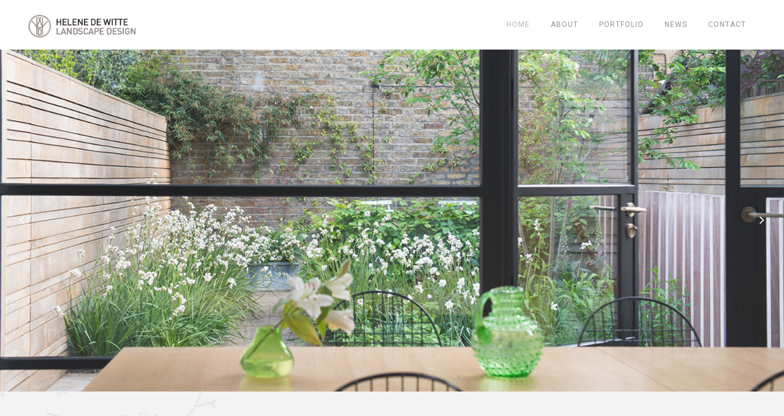

--- FILE ---
content_type: text/html; charset=UTF-8
request_url: http://helenedewitte.com/
body_size: 9029
content:
	<!DOCTYPE html>
<html lang="en-US">
<head>
	<meta charset="UTF-8" />
	
	<title>HELENE DE WITTE | Helene De Witte Home Page</title>

	
							<meta name="description" content="Helene De Witte plays with nature, the spirit of a place and its surroundings to deliver harmonious, elegant and long lasting gardens. Helene is London based but has worked on projects across the UK, France, Belgium and Switzerland.">
			
							<meta name="keywords" content="Helene De Witte, garden designer, landscapes designer, gardens, landscapes, London, nature, spirit, harmonious, elegant, long lasting gardens, space, proportions, textures, lines, Nilufer Danis, Hampton Court gold medal">
						<meta name="viewport" content="width=device-width,initial-scale=1,user-scalable=no">
		
	<link rel="profile" href="http://gmpg.org/xfn/11" />
	<link rel="pingback" href="http://helenedewitte.com/xmlrpc.php" />
	<link rel="shortcut icon" type="image/x-icon" href="http://helenedewitte.com/wp-content/uploads/2016/05/hdm-logo-100.png">
	<link rel="apple-touch-icon" href="http://helenedewitte.com/wp-content/uploads/2016/05/hdm-logo-100.png"/>
	<link href='//fonts.googleapis.com/css?family=Raleway:100,200,300,400,500,600,700,800,900,300italic,400italic|Roboto+Condensed:100,200,300,400,500,600,700,800,900,300italic,400italic|Roboto:100,200,300,400,500,600,700,800,900,300italic,400italic&subset=latin,latin-ext' rel='stylesheet' type='text/css'>
<meta name='robots' content='max-image-preview:large' />
	<style>img:is([sizes="auto" i], [sizes^="auto," i]) { contain-intrinsic-size: 3000px 1500px }</style>
	<link rel='dns-prefetch' href='//maps.googleapis.com' />
<link rel='dns-prefetch' href='//fonts.googleapis.com' />
<link rel="alternate" type="application/rss+xml" title="HELENE DE WITTE &raquo; Feed" href="http://helenedewitte.com/feed/" />
<link rel="alternate" type="application/rss+xml" title="HELENE DE WITTE &raquo; Comments Feed" href="http://helenedewitte.com/comments/feed/" />
<script type="text/javascript">
/* <![CDATA[ */
window._wpemojiSettings = {"baseUrl":"https:\/\/s.w.org\/images\/core\/emoji\/16.0.1\/72x72\/","ext":".png","svgUrl":"https:\/\/s.w.org\/images\/core\/emoji\/16.0.1\/svg\/","svgExt":".svg","source":{"concatemoji":"http:\/\/helenedewitte.com\/wp-includes\/js\/wp-emoji-release.min.js?ver=6.8.3"}};
/*! This file is auto-generated */
!function(s,n){var o,i,e;function c(e){try{var t={supportTests:e,timestamp:(new Date).valueOf()};sessionStorage.setItem(o,JSON.stringify(t))}catch(e){}}function p(e,t,n){e.clearRect(0,0,e.canvas.width,e.canvas.height),e.fillText(t,0,0);var t=new Uint32Array(e.getImageData(0,0,e.canvas.width,e.canvas.height).data),a=(e.clearRect(0,0,e.canvas.width,e.canvas.height),e.fillText(n,0,0),new Uint32Array(e.getImageData(0,0,e.canvas.width,e.canvas.height).data));return t.every(function(e,t){return e===a[t]})}function u(e,t){e.clearRect(0,0,e.canvas.width,e.canvas.height),e.fillText(t,0,0);for(var n=e.getImageData(16,16,1,1),a=0;a<n.data.length;a++)if(0!==n.data[a])return!1;return!0}function f(e,t,n,a){switch(t){case"flag":return n(e,"\ud83c\udff3\ufe0f\u200d\u26a7\ufe0f","\ud83c\udff3\ufe0f\u200b\u26a7\ufe0f")?!1:!n(e,"\ud83c\udde8\ud83c\uddf6","\ud83c\udde8\u200b\ud83c\uddf6")&&!n(e,"\ud83c\udff4\udb40\udc67\udb40\udc62\udb40\udc65\udb40\udc6e\udb40\udc67\udb40\udc7f","\ud83c\udff4\u200b\udb40\udc67\u200b\udb40\udc62\u200b\udb40\udc65\u200b\udb40\udc6e\u200b\udb40\udc67\u200b\udb40\udc7f");case"emoji":return!a(e,"\ud83e\udedf")}return!1}function g(e,t,n,a){var r="undefined"!=typeof WorkerGlobalScope&&self instanceof WorkerGlobalScope?new OffscreenCanvas(300,150):s.createElement("canvas"),o=r.getContext("2d",{willReadFrequently:!0}),i=(o.textBaseline="top",o.font="600 32px Arial",{});return e.forEach(function(e){i[e]=t(o,e,n,a)}),i}function t(e){var t=s.createElement("script");t.src=e,t.defer=!0,s.head.appendChild(t)}"undefined"!=typeof Promise&&(o="wpEmojiSettingsSupports",i=["flag","emoji"],n.supports={everything:!0,everythingExceptFlag:!0},e=new Promise(function(e){s.addEventListener("DOMContentLoaded",e,{once:!0})}),new Promise(function(t){var n=function(){try{var e=JSON.parse(sessionStorage.getItem(o));if("object"==typeof e&&"number"==typeof e.timestamp&&(new Date).valueOf()<e.timestamp+604800&&"object"==typeof e.supportTests)return e.supportTests}catch(e){}return null}();if(!n){if("undefined"!=typeof Worker&&"undefined"!=typeof OffscreenCanvas&&"undefined"!=typeof URL&&URL.createObjectURL&&"undefined"!=typeof Blob)try{var e="postMessage("+g.toString()+"("+[JSON.stringify(i),f.toString(),p.toString(),u.toString()].join(",")+"));",a=new Blob([e],{type:"text/javascript"}),r=new Worker(URL.createObjectURL(a),{name:"wpTestEmojiSupports"});return void(r.onmessage=function(e){c(n=e.data),r.terminate(),t(n)})}catch(e){}c(n=g(i,f,p,u))}t(n)}).then(function(e){for(var t in e)n.supports[t]=e[t],n.supports.everything=n.supports.everything&&n.supports[t],"flag"!==t&&(n.supports.everythingExceptFlag=n.supports.everythingExceptFlag&&n.supports[t]);n.supports.everythingExceptFlag=n.supports.everythingExceptFlag&&!n.supports.flag,n.DOMReady=!1,n.readyCallback=function(){n.DOMReady=!0}}).then(function(){return e}).then(function(){var e;n.supports.everything||(n.readyCallback(),(e=n.source||{}).concatemoji?t(e.concatemoji):e.wpemoji&&e.twemoji&&(t(e.twemoji),t(e.wpemoji)))}))}((window,document),window._wpemojiSettings);
/* ]]> */
</script>
<link rel='stylesheet' id='layerslider-css' href='http://helenedewitte.com/wp-content/plugins/LayerSlider/static/layerslider/css/layerslider.css?ver=6.0.5' type='text/css' media='all' />
<link rel='stylesheet' id='ls-google-fonts-css' href='http://fonts.googleapis.com/css?family=Lato:100,300,regular,700,900%7COpen+Sans:300%7CIndie+Flower:regular%7COswald:300,regular,700&#038;subset=latin%2Clatin-ext' type='text/css' media='all' />
<style id='wp-emoji-styles-inline-css' type='text/css'>

	img.wp-smiley, img.emoji {
		display: inline !important;
		border: none !important;
		box-shadow: none !important;
		height: 1em !important;
		width: 1em !important;
		margin: 0 0.07em !important;
		vertical-align: -0.1em !important;
		background: none !important;
		padding: 0 !important;
	}
</style>
<link rel='stylesheet' id='wp-block-library-css' href='http://helenedewitte.com/wp-includes/css/dist/block-library/style.min.css?ver=6.8.3' type='text/css' media='all' />
<style id='classic-theme-styles-inline-css' type='text/css'>
/*! This file is auto-generated */
.wp-block-button__link{color:#fff;background-color:#32373c;border-radius:9999px;box-shadow:none;text-decoration:none;padding:calc(.667em + 2px) calc(1.333em + 2px);font-size:1.125em}.wp-block-file__button{background:#32373c;color:#fff;text-decoration:none}
</style>
<style id='global-styles-inline-css' type='text/css'>
:root{--wp--preset--aspect-ratio--square: 1;--wp--preset--aspect-ratio--4-3: 4/3;--wp--preset--aspect-ratio--3-4: 3/4;--wp--preset--aspect-ratio--3-2: 3/2;--wp--preset--aspect-ratio--2-3: 2/3;--wp--preset--aspect-ratio--16-9: 16/9;--wp--preset--aspect-ratio--9-16: 9/16;--wp--preset--color--black: #000000;--wp--preset--color--cyan-bluish-gray: #abb8c3;--wp--preset--color--white: #ffffff;--wp--preset--color--pale-pink: #f78da7;--wp--preset--color--vivid-red: #cf2e2e;--wp--preset--color--luminous-vivid-orange: #ff6900;--wp--preset--color--luminous-vivid-amber: #fcb900;--wp--preset--color--light-green-cyan: #7bdcb5;--wp--preset--color--vivid-green-cyan: #00d084;--wp--preset--color--pale-cyan-blue: #8ed1fc;--wp--preset--color--vivid-cyan-blue: #0693e3;--wp--preset--color--vivid-purple: #9b51e0;--wp--preset--gradient--vivid-cyan-blue-to-vivid-purple: linear-gradient(135deg,rgba(6,147,227,1) 0%,rgb(155,81,224) 100%);--wp--preset--gradient--light-green-cyan-to-vivid-green-cyan: linear-gradient(135deg,rgb(122,220,180) 0%,rgb(0,208,130) 100%);--wp--preset--gradient--luminous-vivid-amber-to-luminous-vivid-orange: linear-gradient(135deg,rgba(252,185,0,1) 0%,rgba(255,105,0,1) 100%);--wp--preset--gradient--luminous-vivid-orange-to-vivid-red: linear-gradient(135deg,rgba(255,105,0,1) 0%,rgb(207,46,46) 100%);--wp--preset--gradient--very-light-gray-to-cyan-bluish-gray: linear-gradient(135deg,rgb(238,238,238) 0%,rgb(169,184,195) 100%);--wp--preset--gradient--cool-to-warm-spectrum: linear-gradient(135deg,rgb(74,234,220) 0%,rgb(151,120,209) 20%,rgb(207,42,186) 40%,rgb(238,44,130) 60%,rgb(251,105,98) 80%,rgb(254,248,76) 100%);--wp--preset--gradient--blush-light-purple: linear-gradient(135deg,rgb(255,206,236) 0%,rgb(152,150,240) 100%);--wp--preset--gradient--blush-bordeaux: linear-gradient(135deg,rgb(254,205,165) 0%,rgb(254,45,45) 50%,rgb(107,0,62) 100%);--wp--preset--gradient--luminous-dusk: linear-gradient(135deg,rgb(255,203,112) 0%,rgb(199,81,192) 50%,rgb(65,88,208) 100%);--wp--preset--gradient--pale-ocean: linear-gradient(135deg,rgb(255,245,203) 0%,rgb(182,227,212) 50%,rgb(51,167,181) 100%);--wp--preset--gradient--electric-grass: linear-gradient(135deg,rgb(202,248,128) 0%,rgb(113,206,126) 100%);--wp--preset--gradient--midnight: linear-gradient(135deg,rgb(2,3,129) 0%,rgb(40,116,252) 100%);--wp--preset--font-size--small: 13px;--wp--preset--font-size--medium: 20px;--wp--preset--font-size--large: 36px;--wp--preset--font-size--x-large: 42px;--wp--preset--spacing--20: 0.44rem;--wp--preset--spacing--30: 0.67rem;--wp--preset--spacing--40: 1rem;--wp--preset--spacing--50: 1.5rem;--wp--preset--spacing--60: 2.25rem;--wp--preset--spacing--70: 3.38rem;--wp--preset--spacing--80: 5.06rem;--wp--preset--shadow--natural: 6px 6px 9px rgba(0, 0, 0, 0.2);--wp--preset--shadow--deep: 12px 12px 50px rgba(0, 0, 0, 0.4);--wp--preset--shadow--sharp: 6px 6px 0px rgba(0, 0, 0, 0.2);--wp--preset--shadow--outlined: 6px 6px 0px -3px rgba(255, 255, 255, 1), 6px 6px rgba(0, 0, 0, 1);--wp--preset--shadow--crisp: 6px 6px 0px rgba(0, 0, 0, 1);}:where(.is-layout-flex){gap: 0.5em;}:where(.is-layout-grid){gap: 0.5em;}body .is-layout-flex{display: flex;}.is-layout-flex{flex-wrap: wrap;align-items: center;}.is-layout-flex > :is(*, div){margin: 0;}body .is-layout-grid{display: grid;}.is-layout-grid > :is(*, div){margin: 0;}:where(.wp-block-columns.is-layout-flex){gap: 2em;}:where(.wp-block-columns.is-layout-grid){gap: 2em;}:where(.wp-block-post-template.is-layout-flex){gap: 1.25em;}:where(.wp-block-post-template.is-layout-grid){gap: 1.25em;}.has-black-color{color: var(--wp--preset--color--black) !important;}.has-cyan-bluish-gray-color{color: var(--wp--preset--color--cyan-bluish-gray) !important;}.has-white-color{color: var(--wp--preset--color--white) !important;}.has-pale-pink-color{color: var(--wp--preset--color--pale-pink) !important;}.has-vivid-red-color{color: var(--wp--preset--color--vivid-red) !important;}.has-luminous-vivid-orange-color{color: var(--wp--preset--color--luminous-vivid-orange) !important;}.has-luminous-vivid-amber-color{color: var(--wp--preset--color--luminous-vivid-amber) !important;}.has-light-green-cyan-color{color: var(--wp--preset--color--light-green-cyan) !important;}.has-vivid-green-cyan-color{color: var(--wp--preset--color--vivid-green-cyan) !important;}.has-pale-cyan-blue-color{color: var(--wp--preset--color--pale-cyan-blue) !important;}.has-vivid-cyan-blue-color{color: var(--wp--preset--color--vivid-cyan-blue) !important;}.has-vivid-purple-color{color: var(--wp--preset--color--vivid-purple) !important;}.has-black-background-color{background-color: var(--wp--preset--color--black) !important;}.has-cyan-bluish-gray-background-color{background-color: var(--wp--preset--color--cyan-bluish-gray) !important;}.has-white-background-color{background-color: var(--wp--preset--color--white) !important;}.has-pale-pink-background-color{background-color: var(--wp--preset--color--pale-pink) !important;}.has-vivid-red-background-color{background-color: var(--wp--preset--color--vivid-red) !important;}.has-luminous-vivid-orange-background-color{background-color: var(--wp--preset--color--luminous-vivid-orange) !important;}.has-luminous-vivid-amber-background-color{background-color: var(--wp--preset--color--luminous-vivid-amber) !important;}.has-light-green-cyan-background-color{background-color: var(--wp--preset--color--light-green-cyan) !important;}.has-vivid-green-cyan-background-color{background-color: var(--wp--preset--color--vivid-green-cyan) !important;}.has-pale-cyan-blue-background-color{background-color: var(--wp--preset--color--pale-cyan-blue) !important;}.has-vivid-cyan-blue-background-color{background-color: var(--wp--preset--color--vivid-cyan-blue) !important;}.has-vivid-purple-background-color{background-color: var(--wp--preset--color--vivid-purple) !important;}.has-black-border-color{border-color: var(--wp--preset--color--black) !important;}.has-cyan-bluish-gray-border-color{border-color: var(--wp--preset--color--cyan-bluish-gray) !important;}.has-white-border-color{border-color: var(--wp--preset--color--white) !important;}.has-pale-pink-border-color{border-color: var(--wp--preset--color--pale-pink) !important;}.has-vivid-red-border-color{border-color: var(--wp--preset--color--vivid-red) !important;}.has-luminous-vivid-orange-border-color{border-color: var(--wp--preset--color--luminous-vivid-orange) !important;}.has-luminous-vivid-amber-border-color{border-color: var(--wp--preset--color--luminous-vivid-amber) !important;}.has-light-green-cyan-border-color{border-color: var(--wp--preset--color--light-green-cyan) !important;}.has-vivid-green-cyan-border-color{border-color: var(--wp--preset--color--vivid-green-cyan) !important;}.has-pale-cyan-blue-border-color{border-color: var(--wp--preset--color--pale-cyan-blue) !important;}.has-vivid-cyan-blue-border-color{border-color: var(--wp--preset--color--vivid-cyan-blue) !important;}.has-vivid-purple-border-color{border-color: var(--wp--preset--color--vivid-purple) !important;}.has-vivid-cyan-blue-to-vivid-purple-gradient-background{background: var(--wp--preset--gradient--vivid-cyan-blue-to-vivid-purple) !important;}.has-light-green-cyan-to-vivid-green-cyan-gradient-background{background: var(--wp--preset--gradient--light-green-cyan-to-vivid-green-cyan) !important;}.has-luminous-vivid-amber-to-luminous-vivid-orange-gradient-background{background: var(--wp--preset--gradient--luminous-vivid-amber-to-luminous-vivid-orange) !important;}.has-luminous-vivid-orange-to-vivid-red-gradient-background{background: var(--wp--preset--gradient--luminous-vivid-orange-to-vivid-red) !important;}.has-very-light-gray-to-cyan-bluish-gray-gradient-background{background: var(--wp--preset--gradient--very-light-gray-to-cyan-bluish-gray) !important;}.has-cool-to-warm-spectrum-gradient-background{background: var(--wp--preset--gradient--cool-to-warm-spectrum) !important;}.has-blush-light-purple-gradient-background{background: var(--wp--preset--gradient--blush-light-purple) !important;}.has-blush-bordeaux-gradient-background{background: var(--wp--preset--gradient--blush-bordeaux) !important;}.has-luminous-dusk-gradient-background{background: var(--wp--preset--gradient--luminous-dusk) !important;}.has-pale-ocean-gradient-background{background: var(--wp--preset--gradient--pale-ocean) !important;}.has-electric-grass-gradient-background{background: var(--wp--preset--gradient--electric-grass) !important;}.has-midnight-gradient-background{background: var(--wp--preset--gradient--midnight) !important;}.has-small-font-size{font-size: var(--wp--preset--font-size--small) !important;}.has-medium-font-size{font-size: var(--wp--preset--font-size--medium) !important;}.has-large-font-size{font-size: var(--wp--preset--font-size--large) !important;}.has-x-large-font-size{font-size: var(--wp--preset--font-size--x-large) !important;}
:where(.wp-block-post-template.is-layout-flex){gap: 1.25em;}:where(.wp-block-post-template.is-layout-grid){gap: 1.25em;}
:where(.wp-block-columns.is-layout-flex){gap: 2em;}:where(.wp-block-columns.is-layout-grid){gap: 2em;}
:root :where(.wp-block-pullquote){font-size: 1.5em;line-height: 1.6;}
</style>
<link rel='stylesheet' id='rs-plugin-settings-css' href='http://helenedewitte.com/wp-content/plugins/revslider/public/assets/css/settings.css?ver=5.3.0.2' type='text/css' media='all' />
<style id='rs-plugin-settings-inline-css' type='text/css'>
#rs-demo-id {}
</style>
<link rel='stylesheet' id='default_style-css' href='http://helenedewitte.com/wp-content/themes/bridge/style.css?ver=6.8.3' type='text/css' media='all' />
<link rel='stylesheet' id='qode_font_awesome-css' href='http://helenedewitte.com/wp-content/themes/bridge/css/font-awesome/css/font-awesome.min.css?ver=6.8.3' type='text/css' media='all' />
<link rel='stylesheet' id='qode_font_elegant-css' href='http://helenedewitte.com/wp-content/themes/bridge/css/elegant-icons/style.min.css?ver=6.8.3' type='text/css' media='all' />
<link rel='stylesheet' id='qode_linea_icons-css' href='http://helenedewitte.com/wp-content/themes/bridge/css/linea-icons/style.css?ver=6.8.3' type='text/css' media='all' />
<link rel='stylesheet' id='stylesheet-css' href='http://helenedewitte.com/wp-content/themes/bridge/css/stylesheet.min.css?ver=6.8.3' type='text/css' media='all' />
<link rel='stylesheet' id='qode_print-css' href='http://helenedewitte.com/wp-content/themes/bridge/css/print.css?ver=6.8.3' type='text/css' media='all' />
<link rel='stylesheet' id='mac_stylesheet-css' href='http://helenedewitte.com/wp-content/themes/bridge/css/mac_stylesheet.css?ver=6.8.3' type='text/css' media='all' />
<link rel='stylesheet' id='webkit-css' href='http://helenedewitte.com/wp-content/themes/bridge/css/webkit_stylesheet.css?ver=6.8.3' type='text/css' media='all' />
<link rel='stylesheet' id='style_dynamic-css' href='http://helenedewitte.com/wp-content/themes/bridge/css/style_dynamic.css?ver=1504020687' type='text/css' media='all' />
<link rel='stylesheet' id='responsive-css' href='http://helenedewitte.com/wp-content/themes/bridge/css/responsive.min.css?ver=6.8.3' type='text/css' media='all' />
<link rel='stylesheet' id='style_dynamic_responsive-css' href='http://helenedewitte.com/wp-content/themes/bridge/css/style_dynamic_responsive.css?ver=1504020687' type='text/css' media='all' />
<link rel='stylesheet' id='js_composer_front-css' href='http://helenedewitte.com/wp-content/plugins/js_composer/assets/css/js_composer.min.css?ver=5.0.1' type='text/css' media='all' />
<link rel='stylesheet' id='custom_css-css' href='http://helenedewitte.com/wp-content/themes/bridge/css/custom_css.css?ver=1504020687' type='text/css' media='all' />
<link rel='stylesheet' id='slb_core-css' href='http://helenedewitte.com/wp-content/plugins/simple-lightbox/client/css/app.css?ver=2.9.4' type='text/css' media='all' />
<link rel='stylesheet' id='childstyle-css' href='http://helenedewitte.com/wp-content/themes/bridge-child/style.css?ver=6.8.3' type='text/css' media='all' />
<script type="text/javascript" src="http://helenedewitte.com/wp-content/plugins/LayerSlider/static/layerslider/js/greensock.js?ver=1.19.0" id="greensock-js"></script>
<script type="text/javascript" src="http://helenedewitte.com/wp-includes/js/jquery/jquery.min.js?ver=3.7.1" id="jquery-core-js"></script>
<script type="text/javascript" src="http://helenedewitte.com/wp-includes/js/jquery/jquery-migrate.min.js?ver=3.4.1" id="jquery-migrate-js"></script>
<script type="text/javascript" id="layerslider-js-extra">
/* <![CDATA[ */
var LS_Meta = {"v":"6.0.5"};
/* ]]> */
</script>
<script type="text/javascript" src="http://helenedewitte.com/wp-content/plugins/LayerSlider/static/layerslider/js/layerslider.kreaturamedia.jquery.js?ver=6.0.5" id="layerslider-js"></script>
<script type="text/javascript" src="http://helenedewitte.com/wp-content/plugins/LayerSlider/static/layerslider/js/layerslider.transitions.js?ver=6.0.5" id="layerslider-transitions-js"></script>
<script type="text/javascript" src="http://helenedewitte.com/wp-content/plugins/revslider/public/assets/js/jquery.themepunch.tools.min.js?ver=5.3.0.2" id="tp-tools-js"></script>
<script type="text/javascript" src="http://helenedewitte.com/wp-content/plugins/revslider/public/assets/js/jquery.themepunch.revolution.min.js?ver=5.3.0.2" id="revmin-js"></script>
<meta name="generator" content="Powered by LayerSlider 6.0.5 - Multi-Purpose, Responsive, Parallax, Mobile-Friendly Slider Plugin for WordPress." />
<!-- LayerSlider updates and docs at: https://layerslider.kreaturamedia.com -->
<link rel="https://api.w.org/" href="http://helenedewitte.com/wp-json/" /><link rel="alternate" title="JSON" type="application/json" href="http://helenedewitte.com/wp-json/wp/v2/pages/9" /><link rel="EditURI" type="application/rsd+xml" title="RSD" href="http://helenedewitte.com/xmlrpc.php?rsd" />
<meta name="generator" content="WordPress 6.8.3" />
<link rel="canonical" href="http://helenedewitte.com/" />
<link rel='shortlink' href='http://helenedewitte.com/' />
<link rel="alternate" title="oEmbed (JSON)" type="application/json+oembed" href="http://helenedewitte.com/wp-json/oembed/1.0/embed?url=http%3A%2F%2Fhelenedewitte.com%2F" />
<link rel="alternate" title="oEmbed (XML)" type="text/xml+oembed" href="http://helenedewitte.com/wp-json/oembed/1.0/embed?url=http%3A%2F%2Fhelenedewitte.com%2F&#038;format=xml" />
		<script type="text/javascript" async defer data-pin-color="red"  data-pin-hover="true"
			src="http://helenedewitte.com/wp-content/plugins/pinterest-pin-it-button-on-image-hover-and-post/js/pinit.js"></script>
		<style type="text/css">.recentcomments a{display:inline !important;padding:0 !important;margin:0 !important;}</style><meta name="generator" content="Powered by Visual Composer - drag and drop page builder for WordPress."/>
<!--[if lte IE 9]><link rel="stylesheet" type="text/css" href="http://helenedewitte.com/wp-content/plugins/js_composer/assets/css/vc_lte_ie9.min.css" media="screen"><![endif]--><meta name="generator" content="Powered by Slider Revolution 5.3.0.2 - responsive, Mobile-Friendly Slider Plugin for WordPress with comfortable drag and drop interface." />
<style type="text/css" data-type="vc_shortcodes-custom-css">.vc_custom_1487958771229{margin-top: 0px !important;margin-right: 0px !important;margin-bottom: 0px !important;margin-left: 0px !important;border-top-width: 0px !important;border-right-width: 0px !important;border-bottom-width: 0px !important;border-left-width: 0px !important;padding-top: 0px !important;padding-right: 0px !important;padding-bottom: 0px !important;padding-left: 0px !important;background-image: url(http://helenedewitte.com/wp-content/uploads/2017/02/bg-home-lt.jpg?id=110) !important;}.vc_custom_1487958581004{margin-top: 0px !important;margin-right: 0px !important;margin-bottom: 0px !important;margin-left: 0px !important;border-top-width: 0px !important;border-right-width: 0px !important;border-bottom-width: 0px !important;border-left-width: 0px !important;padding-top: 0px !important;padding-right: 0px !important;padding-bottom: 0px !important;padding-left: 0px !important;background-image: url(http://helenedewitte.com/wp-content/uploads/2017/02/bg-home.jpg?id=108) !important;}.vc_custom_1487892859502{margin: 0px !important;border-width: 0px !important;padding: 0px !important;}.vc_custom_1493996515007{margin-top: 0px !important;margin-right: 0px !important;margin-bottom: 0px !important;margin-left: 0px !important;border-top-width: 0px !important;border-right-width: 0px !important;border-bottom-width: 0px !important;border-left-width: 0px !important;padding-top: 0px !important;padding-right: 0px !important;padding-bottom: 0px !important;padding-left: 0px !important;}.vc_custom_1487894746127{margin-top: 0px !important;margin-right: 0px !important;margin-bottom: 0px !important;margin-left: 0px !important;border-top-width: 0px !important;border-right-width: 0px !important;border-bottom-width: 0px !important;border-left-width: 0px !important;padding-top: 0px !important;padding-right: 0px !important;padding-bottom: 0px !important;padding-left: 0px !important;}.vc_custom_1487894685111{margin: 0px !important;border-width: 0px !important;padding: 0px !important;}</style><noscript><style type="text/css"> .wpb_animate_when_almost_visible { opacity: 1; }</style></noscript></head>

<body class="home wp-singular page-template page-template-full_width page-template-full_width-php page page-id-9 wp-theme-bridge wp-child-theme-bridge-child ajax_fade page_not_loaded  qode-title-hidden qode-child-theme-ver-1.0.0 qode-theme-ver-10.1 wpb-js-composer js-comp-ver-5.0.1 vc_responsive" itemscope itemtype="http://schema.org/WebPage">

						<div class="wrapper">
	<div class="wrapper_inner">
	<!-- Google Analytics start -->
		<!-- Google Analytics end -->

	


<header class=" scroll_header_top_area  fixed scrolled_not_transparent with_border page_header">
    <div class="header_inner clearfix">

		<div class="header_top_bottom_holder">
		<div class="header_bottom clearfix" style=' background-color:rgba(255, 255, 255, 1);' >
		                    					<div class="header_inner_left">
                        													<div class="mobile_menu_button">
                                <span>
                                    <i class="qode_icon_font_awesome fa fa-bars " ></i>                                </span>
                            </div>
												<div class="logo_wrapper">
                            							<div class="q_logo">
								<a itemprop="url" href="http://helenedewitte.com/">
									<img itemprop="image" class="normal" src="http://helenedewitte.com/wp-content/uploads/2017/02/Mast.jpg" alt="Logo"/>
									<img itemprop="image" class="light" src="http://helenedewitte.com/wp-content/themes/bridge/img/logo_white.png" alt="Logo"/>
									<img itemprop="image" class="dark" src="http://helenedewitte.com/wp-content/uploads/2017/02/Mast.jpg" alt="Logo"/>
									<img itemprop="image" class="sticky" src="http://helenedewitte.com/wp-content/uploads/2017/02/Mast.jpg" alt="Logo"/>
									<img itemprop="image" class="mobile" src="http://helenedewitte.com/wp-content/uploads/2017/02/Mast.jpg" alt="Logo"/>
																	</a>
							</div>
                            						</div>
                                                					</div>
                    					                                                							<div class="header_inner_right">
                                <div class="side_menu_button_wrapper right">
																		                                    <div class="side_menu_button">
									
										                                                                                                                    </div>
                                </div>
							</div>
												
						
						<nav class="main_menu drop_down right">
						<ul id="menu-hdw-main" class=""><li id="nav-menu-item-21" class="menu-item menu-item-type-post_type menu-item-object-page menu-item-home current-menu-item page_item page-item-9 current_page_item active narrow"><a href="http://helenedewitte.com/" class=" current "><i class="menu_icon blank fa"></i><span>Home</span><span class="plus"></span></a></li>
<li id="nav-menu-item-112" class="menu-item menu-item-type-post_type menu-item-object-page  narrow"><a href="http://helenedewitte.com/about/" class=""><i class="menu_icon blank fa"></i><span>About</span><span class="plus"></span></a></li>
<li id="nav-menu-item-157" class="menu-item menu-item-type-post_type menu-item-object-page  narrow"><a href="http://helenedewitte.com/portfolio/" class=""><i class="menu_icon blank fa"></i><span>Portfolio</span><span class="plus"></span></a></li>
<li id="nav-menu-item-320" class="menu-item menu-item-type-post_type menu-item-object-page  narrow"><a href="http://helenedewitte.com/news/" class=""><i class="menu_icon blank fa"></i><span>News</span><span class="plus"></span></a></li>
<li id="nav-menu-item-147" class="menu-item menu-item-type-post_type menu-item-object-page  narrow"><a href="http://helenedewitte.com/contact/" class=""><i class="menu_icon blank fa"></i><span>Contact</span><span class="plus"></span></a></li>
</ul>						</nav>
						                        										<nav class="mobile_menu">
                        <ul id="menu-hdw-main-1" class=""><li id="mobile-menu-item-21" class="menu-item menu-item-type-post_type menu-item-object-page menu-item-home current-menu-item page_item page-item-9 current_page_item active"><a href="http://helenedewitte.com/" class=" current "><span>Home</span></a><span class="mobile_arrow"><i class="fa fa-angle-right"></i><i class="fa fa-angle-down"></i></span></li>
<li id="mobile-menu-item-112" class="menu-item menu-item-type-post_type menu-item-object-page "><a href="http://helenedewitte.com/about/" class=""><span>About</span></a><span class="mobile_arrow"><i class="fa fa-angle-right"></i><i class="fa fa-angle-down"></i></span></li>
<li id="mobile-menu-item-157" class="menu-item menu-item-type-post_type menu-item-object-page "><a href="http://helenedewitte.com/portfolio/" class=""><span>Portfolio</span></a><span class="mobile_arrow"><i class="fa fa-angle-right"></i><i class="fa fa-angle-down"></i></span></li>
<li id="mobile-menu-item-320" class="menu-item menu-item-type-post_type menu-item-object-page "><a href="http://helenedewitte.com/news/" class=""><span>News</span></a><span class="mobile_arrow"><i class="fa fa-angle-right"></i><i class="fa fa-angle-down"></i></span></li>
<li id="mobile-menu-item-147" class="menu-item menu-item-type-post_type menu-item-object-page "><a href="http://helenedewitte.com/contact/" class=""><span>Contact</span></a><span class="mobile_arrow"><i class="fa fa-angle-right"></i><i class="fa fa-angle-down"></i></span></li>
</ul>					</nav>
				</div>
	</div>
	</div>

</header>
		

        	
    
		
	
    
<div class="content content_top_margin">
							<div class="meta">

					
        <div class="seo_title">HELENE DE WITTE | Helene De Witte Home Page</div>

        


                            <div class="seo_description">Helene De Witte plays with nature, the spirit of a place and its surroundings to deliver harmonious, elegant and long lasting gardens. Helene is London based but has worked on projects across the UK, France, Belgium and Switzerland.</div>
                                        <div class="seo_keywords">Helene De Witte, garden designer, landscapes designer, gardens, landscapes, London, nature, spirit, harmonious, elegant, long lasting gardens, space, proportions, textures, lines, Nilufer Danis, Hampton Court gold medal</div>
            
					<span id="qode_page_id">9</span>
					<div class="body_classes">home,wp-singular,page-template,page-template-full_width,page-template-full_width-php,page,page-id-9,wp-theme-bridge,wp-child-theme-bridge-child,ajax_fade,page_not_loaded,,qode-title-hidden,qode-child-theme-ver-1.0.0,qode-theme-ver-10.1,wpb-js-composer js-comp-ver-5.0.1,vc_responsive</div>
				</div>
						<div class="content_inner  ">
							<style type="text/css" data-type="vc_shortcodes-custom-css-9">.vc_custom_1487958771229{margin-top: 0px !important;margin-right: 0px !important;margin-bottom: 0px !important;margin-left: 0px !important;border-top-width: 0px !important;border-right-width: 0px !important;border-bottom-width: 0px !important;border-left-width: 0px !important;padding-top: 0px !important;padding-right: 0px !important;padding-bottom: 0px !important;padding-left: 0px !important;background-image: url(http://helenedewitte.com/wp-content/uploads/2017/02/bg-home-lt.jpg?id=110) !important;}.vc_custom_1487958581004{margin-top: 0px !important;margin-right: 0px !important;margin-bottom: 0px !important;margin-left: 0px !important;border-top-width: 0px !important;border-right-width: 0px !important;border-bottom-width: 0px !important;border-left-width: 0px !important;padding-top: 0px !important;padding-right: 0px !important;padding-bottom: 0px !important;padding-left: 0px !important;background-image: url(http://helenedewitte.com/wp-content/uploads/2017/02/bg-home.jpg?id=108) !important;}.vc_custom_1487892859502{margin: 0px !important;border-width: 0px !important;padding: 0px !important;}.vc_custom_1493996515007{margin-top: 0px !important;margin-right: 0px !important;margin-bottom: 0px !important;margin-left: 0px !important;border-top-width: 0px !important;border-right-width: 0px !important;border-bottom-width: 0px !important;border-left-width: 0px !important;padding-top: 0px !important;padding-right: 0px !important;padding-bottom: 0px !important;padding-left: 0px !important;}.vc_custom_1487894746127{margin-top: 0px !important;margin-right: 0px !important;margin-bottom: 0px !important;margin-left: 0px !important;border-top-width: 0px !important;border-right-width: 0px !important;border-bottom-width: 0px !important;border-left-width: 0px !important;padding-top: 0px !important;padding-right: 0px !important;padding-bottom: 0px !important;padding-left: 0px !important;}.vc_custom_1487894685111{margin: 0px !important;border-width: 0px !important;padding: 0px !important;}</style>											<div class="full_width">
	<div class="full_width_inner" >
										<div      class="vc_row wpb_row section vc_row-fluid  vc_custom_1487958771229" style=' padding-top:0px; padding-bottom:0px; text-align:left;'><div class=" full_section_inner clearfix" style='padding: 0% 0%'><div class="wpb_column vc_column_container vc_col-sm-12 vc_col-has-fill"><div class="vc_column-inner vc_custom_1487892859502"><div class="wpb_wrapper"><div class="wpb_gallery wpb_content_element vc_clearfix vc_custom_1493996515007"><div class="wpb_wrapper"><div class="wpb_gallery_slides wpb_flexslider flexslider_fade flexslider" data-interval="3" data-flex_fx="fade"><ul class="slides"><li><img fetchpriority="high" decoding="async" width="1600" height="700" src="http://helenedewitte.com/wp-content/uploads/2017/02/hdw-slide-01-1.jpg" class="attachment-full" alt="" srcset="http://helenedewitte.com/wp-content/uploads/2017/02/hdw-slide-01-1.jpg 1600w, http://helenedewitte.com/wp-content/uploads/2017/02/hdw-slide-01-1-300x131.jpg 300w, http://helenedewitte.com/wp-content/uploads/2017/02/hdw-slide-01-1-768x336.jpg 768w, http://helenedewitte.com/wp-content/uploads/2017/02/hdw-slide-01-1-1024x448.jpg 1024w, http://helenedewitte.com/wp-content/uploads/2017/02/hdw-slide-01-1-700x306.jpg 700w" sizes="(max-width: 1600px) 100vw, 1600px" /></li><li><img decoding="async" width="1600" height="700" src="http://helenedewitte.com/wp-content/uploads/2017/02/hdw-slide-02-1.jpg" class="attachment-full" alt="" srcset="http://helenedewitte.com/wp-content/uploads/2017/02/hdw-slide-02-1.jpg 1600w, http://helenedewitte.com/wp-content/uploads/2017/02/hdw-slide-02-1-300x131.jpg 300w, http://helenedewitte.com/wp-content/uploads/2017/02/hdw-slide-02-1-768x336.jpg 768w, http://helenedewitte.com/wp-content/uploads/2017/02/hdw-slide-02-1-1024x448.jpg 1024w, http://helenedewitte.com/wp-content/uploads/2017/02/hdw-slide-02-1-700x306.jpg 700w" sizes="(max-width: 1600px) 100vw, 1600px" /></li><li><img decoding="async" width="1600" height="700" src="http://helenedewitte.com/wp-content/uploads/2017/02/hdw-slide-05-1.jpg" class="attachment-full" alt="" srcset="http://helenedewitte.com/wp-content/uploads/2017/02/hdw-slide-05-1.jpg 1600w, http://helenedewitte.com/wp-content/uploads/2017/02/hdw-slide-05-1-300x131.jpg 300w, http://helenedewitte.com/wp-content/uploads/2017/02/hdw-slide-05-1-768x336.jpg 768w, http://helenedewitte.com/wp-content/uploads/2017/02/hdw-slide-05-1-1024x448.jpg 1024w, http://helenedewitte.com/wp-content/uploads/2017/02/hdw-slide-05-1-700x306.jpg 700w" sizes="(max-width: 1600px) 100vw, 1600px" /></li><li><img loading="lazy" decoding="async" width="1056" height="463" src="http://helenedewitte.com/wp-content/uploads/2017/02/thumb_DSCF0226_1024-copy.jpg" class="attachment-full" alt="" srcset="http://helenedewitte.com/wp-content/uploads/2017/02/thumb_DSCF0226_1024-copy.jpg 1056w, http://helenedewitte.com/wp-content/uploads/2017/02/thumb_DSCF0226_1024-copy-300x132.jpg 300w, http://helenedewitte.com/wp-content/uploads/2017/02/thumb_DSCF0226_1024-copy-768x337.jpg 768w, http://helenedewitte.com/wp-content/uploads/2017/02/thumb_DSCF0226_1024-copy-1024x449.jpg 1024w, http://helenedewitte.com/wp-content/uploads/2017/02/thumb_DSCF0226_1024-copy-700x307.jpg 700w" sizes="auto, (max-width: 1056px) 100vw, 1056px" /></li><li><img loading="lazy" decoding="async" width="1054" height="454" src="http://helenedewitte.com/wp-content/uploads/2017/02/thumb_DSCF0055_1024.jpg" class="attachment-full" alt="" srcset="http://helenedewitte.com/wp-content/uploads/2017/02/thumb_DSCF0055_1024.jpg 1054w, http://helenedewitte.com/wp-content/uploads/2017/02/thumb_DSCF0055_1024-300x129.jpg 300w, http://helenedewitte.com/wp-content/uploads/2017/02/thumb_DSCF0055_1024-768x331.jpg 768w, http://helenedewitte.com/wp-content/uploads/2017/02/thumb_DSCF0055_1024-1024x441.jpg 1024w, http://helenedewitte.com/wp-content/uploads/2017/02/thumb_DSCF0055_1024-700x302.jpg 700w" sizes="auto, (max-width: 1054px) 100vw, 1054px" /></li><li><img loading="lazy" decoding="async" width="1061" height="462" src="http://helenedewitte.com/wp-content/uploads/2017/02/thumb_DSCF0208_1024-copy.jpg" class="attachment-full" alt="" srcset="http://helenedewitte.com/wp-content/uploads/2017/02/thumb_DSCF0208_1024-copy.jpg 1061w, http://helenedewitte.com/wp-content/uploads/2017/02/thumb_DSCF0208_1024-copy-300x131.jpg 300w, http://helenedewitte.com/wp-content/uploads/2017/02/thumb_DSCF0208_1024-copy-768x334.jpg 768w, http://helenedewitte.com/wp-content/uploads/2017/02/thumb_DSCF0208_1024-copy-1024x446.jpg 1024w, http://helenedewitte.com/wp-content/uploads/2017/02/thumb_DSCF0208_1024-copy-700x305.jpg 700w" sizes="auto, (max-width: 1061px) 100vw, 1061px" /></li><li><img loading="lazy" decoding="async" width="3599" height="1565" src="http://helenedewitte.com/wp-content/uploads/2017/02/IMG_6253-copy.jpg" class="attachment-full" alt="" srcset="http://helenedewitte.com/wp-content/uploads/2017/02/IMG_6253-copy.jpg 3599w, http://helenedewitte.com/wp-content/uploads/2017/02/IMG_6253-copy-300x130.jpg 300w, http://helenedewitte.com/wp-content/uploads/2017/02/IMG_6253-copy-768x334.jpg 768w, http://helenedewitte.com/wp-content/uploads/2017/02/IMG_6253-copy-1024x445.jpg 1024w, http://helenedewitte.com/wp-content/uploads/2017/02/IMG_6253-copy-700x304.jpg 700w" sizes="auto, (max-width: 3599px) 100vw, 3599px" /></li></ul></div></div></div></div></div></div></div></div><div id="hdw-home-intro"     class="vc_row wpb_row section vc_row-fluid  vc_custom_1487958581004" style=' padding-top:0px; padding-bottom:0px; text-align:left;'><div class=" full_section_inner clearfix" style='padding: 0% 0%'><div class="wpb_column vc_column_container vc_col-sm-12 vc_col-has-fill"><div class="vc_column-inner vc_custom_1487894746127"><div class="wpb_wrapper"><div      class="vc_row wpb_row section vc_row-fluid vc_inner  vc_custom_1487894685111" style=' text-align:left;'><div class=" full_section_inner clearfix"><div class="wpb_column vc_column_container vc_col-sm-5"><div class="vc_column-inner "><div class="wpb_wrapper"></div></div></div><div class="wpb_column vc_column_container vc_col-sm-6"><div class="vc_column-inner "><div class="wpb_wrapper">	<div class="vc_empty_space"  style="height: 30px" ><span
			class="vc_empty_space_inner">
			<span class="empty_space_image"  ></span>
		</span></div>


	<div class="wpb_single_image wpb_content_element vc_align_left">
		<div class="wpb_wrapper">
			
			<div class="vc_single_image-wrapper   vc_box_border_grey"><img loading="lazy" decoding="async" class="vc_single_image-img " src="http://helenedewitte.com/wp-content/uploads/2017/02/hdw-logo-col-800-400x84.png" width="400" height="84" alt="hdw-logo-col-800" title="hdw-logo-col-800" /></div>
		</div>
	</div>
	<div class="vc_empty_space"  style="height: 20px" ><span
			class="vc_empty_space_inner">
			<span class="empty_space_image"  ></span>
		</span></div>


	<div class="wpb_text_column wpb_content_element  tdw-home">
		<div class="wpb_wrapper">
			<h3>“The structure of the garden is as important as the bones in the face and the plants are the maquillage…”</h3>
<p>Russell Page</p>

		</div> 
	</div> 	<div class="vc_empty_space"  style="height: 120px" ><span
			class="vc_empty_space_inner">
			<span class="empty_space_image"  ></span>
		</span></div>

</div></div></div><div class="wpb_column vc_column_container vc_col-sm-1"><div class="vc_column-inner "><div class="wpb_wrapper"></div></div></div></div></div></div></div></div></div></div>
										 
												</div>
	</div>	
			
	</div>
</div>



	<footer >
		<div class="footer_inner clearfix">
							<div class="footer_bottom_holder">
                										<div class="two_columns_50_50 footer_bottom_columns clearfix">
					<div class="column1 footer_bottom_column">
						<div class="column_inner">
							<div class="footer_bottom">
											<div class="textwidget"><strong>HELENE DE WITTE</strong> LANDSCAPE DESIGN<br>
m: (44) 07789 375 208 &nbsp; &nbsp;
e: <a class="" href="mailto:helene@helenedewitte.com" target="_blank">helene@helenedewitte.com</a></div>
					<div class="textwidget"><div class="copyright">
<p>© Photography by Joanna Kossak</p>
</div>
</div>
									</div>
						</div>
					</div>
					<div class="column2 footer_bottom_column">
						<div class="column_inner">
							<div class="footer_bottom">
											<div class="textwidget"><div class="footer-right"></div></div>
									</div>
						</div>
					</div>
				</div>
										</div>
				</div>
	</footer>
		
</div>
</div>
<script type="speculationrules">
{"prefetch":[{"source":"document","where":{"and":[{"href_matches":"\/*"},{"not":{"href_matches":["\/wp-*.php","\/wp-admin\/*","\/wp-content\/uploads\/*","\/wp-content\/*","\/wp-content\/plugins\/*","\/wp-content\/themes\/bridge-child\/*","\/wp-content\/themes\/bridge\/*","\/*\\?(.+)"]}},{"not":{"selector_matches":"a[rel~=\"nofollow\"]"}},{"not":{"selector_matches":".no-prefetch, .no-prefetch a"}}]},"eagerness":"conservative"}]}
</script>
<script type="text/javascript" src="http://helenedewitte.com/wp-content/plugins/pinterest-pin-it-button-on-image-hover-and-post/js/main.js?ver=6.8.3" id="wl-pin-main-js"></script>
<script type="text/javascript" id="wl-pin-main-js-after">
/* <![CDATA[ */
jQuery(document).ready(function(){jQuery(".is-cropped img").each(function(){jQuery(this).attr("style", "min-height: 120px;min-width: 100px;");});jQuery(".avatar").attr("style", "min-width: unset; min-height: unset;");});
/* ]]> */
</script>
<script type="text/javascript" id="qode-like-js-extra">
/* <![CDATA[ */
var qodeLike = {"ajaxurl":"http:\/\/helenedewitte.com\/wp-admin\/admin-ajax.php"};
/* ]]> */
</script>
<script type="text/javascript" src="http://helenedewitte.com/wp-content/themes/bridge/js/qode-like.min.js?ver=6.8.3" id="qode-like-js"></script>
<script type="text/javascript" src="http://helenedewitte.com/wp-content/themes/bridge/js/plugins.js?ver=6.8.3" id="plugins-js"></script>
<script type="text/javascript" src="http://helenedewitte.com/wp-content/themes/bridge/js/jquery.carouFredSel-6.2.1.min.js?ver=6.8.3" id="carouFredSel-js"></script>
<script type="text/javascript" src="http://helenedewitte.com/wp-content/themes/bridge/js/lemmon-slider.min.js?ver=6.8.3" id="lemmonSlider-js"></script>
<script type="text/javascript" src="http://helenedewitte.com/wp-content/themes/bridge/js/jquery.fullPage.min.js?ver=6.8.3" id="one_page_scroll-js"></script>
<script type="text/javascript" src="http://helenedewitte.com/wp-content/themes/bridge/js/jquery.mousewheel.min.js?ver=6.8.3" id="mousewheel-js"></script>
<script type="text/javascript" src="http://helenedewitte.com/wp-content/themes/bridge/js/jquery.touchSwipe.min.js?ver=6.8.3" id="touchSwipe-js"></script>
<script type="text/javascript" src="http://helenedewitte.com/wp-content/plugins/js_composer/assets/lib/bower/isotope/dist/isotope.pkgd.min.js?ver=5.0.1" id="isotope-js"></script>
<script type="text/javascript" src="http://helenedewitte.com/wp-content/themes/bridge/js/jquery.stretch.js?ver=6.8.3" id="stretch-js"></script>
<script type="text/javascript" src="https://maps.googleapis.com/maps/api/js?ver=6.8.3" id="google_map_api-js"></script>
<script type="text/javascript" id="default_dynamic-js-extra">
/* <![CDATA[ */
var no_ajax_obj = {"no_ajax_pages":["http:\/\/helenedewitte.com\/gardens-illustrated\/","","http:\/\/helenedewitte.com\/wp-login.php?action=logout&_wpnonce=f17c889e78"]};
/* ]]> */
</script>
<script type="text/javascript" src="http://helenedewitte.com/wp-content/themes/bridge/js/default_dynamic.js?ver=1504020687" id="default_dynamic-js"></script>
<script type="text/javascript" src="http://helenedewitte.com/wp-content/themes/bridge/js/default.min.js?ver=6.8.3" id="default-js"></script>
<script type="text/javascript" src="http://helenedewitte.com/wp-content/themes/bridge/js/custom_js.js?ver=1504020687" id="custom_js-js"></script>
<script type="text/javascript" src="http://helenedewitte.com/wp-includes/js/comment-reply.min.js?ver=6.8.3" id="comment-reply-js" async="async" data-wp-strategy="async"></script>
<script type="text/javascript" src="http://helenedewitte.com/wp-content/themes/bridge/js/ajax.min.js?ver=6.8.3" id="ajax-js"></script>
<script type="text/javascript" src="http://helenedewitte.com/wp-content/plugins/js_composer/assets/js/dist/js_composer_front.min.js?ver=5.0.1" id="wpb_composer_front_js-js"></script>
<script type="text/javascript" id="slb_context">/* <![CDATA[ */if ( !!window.jQuery ) {(function($){$(document).ready(function(){if ( !!window.SLB ) { {$.extend(SLB, {"context":["public","user_guest"]});} }})})(jQuery);}/* ]]> */</script>
</body>
</html>

--- FILE ---
content_type: text/css
request_url: http://helenedewitte.com/wp-content/themes/bridge-child/style.css?ver=6.8.3
body_size: 1101
content:
/*
Theme Name: Bridge Child
Theme URI: http://demo.qodeinteractive.com/bridge/
Description: A child theme of Bridge Theme
Author: Qode Interactive
Author URI: http://www.qodethemes.com/
Version: 1.0.0
Template: bridge
*/
/*
#867d78
#9b948b
*/
@import url("../bridge/style.css");

#hdw-home-intro {margin-top: -60px !important; min-height: 400px !important;}
#hdw-home-intro h3 {text-transform: uppercase; font-size:20px; line-height:24px; padding-right: 30px;}
#hdw-home-intro p {text-transform: none; font-size:16px; line-height:24px; font-weight:500; margin-top:2px; color:#ccc !important;}
.pic-block  {margin: 0 30px 0 0 !important; max-width:400px; height:auto;}
#hdw-content{ min-height: 600px !important;}
footer {clear: both; display: inline !important;}

.portfolio_detail.portfolio_single_follow h6{display: none !important;}
.portfolio_detail.portfolio_single_follow {margin-top: -24px;}
.title .separator.small, .title .separator.small.left, .title .separator.small.right {display: none;}
/*.portfolio_single .portfolio_images img {max-height:600px; width:auto; margin: 0 auto 18px auto !important;}*/

.projects_holder article .portfolio_description {
    padding: 10px 0 22px;
    text-align: left;
    background-color: #F4F4F4;}

.entry_date {display: none;}
.blog_holder article .post_info {display: none;}
#comments {display: none;}
#respond {display: none;}
.single-post .title_subtitle_holder {}
.title.title_size_small h1 {
    font-size: 24px;
    line-height: 30px;
font-weight: 300 !important;
}
.blog_holder.blog_single article h2 {display: none;}
.post_info p{
	color: #9b948b;
    font-family: "Roboto",sans-serif !important;
    font-size: 16px;
    font-style: normal;
    font-weight: 300 !important;
    line-height: 30px;
    margin-bottom: 20px;
    margin-top: 20px;
}
.blog_holder.masonry article .post_text .post_text_inner p{ line-height: 20px;}

.icon_social_holder .qode-like::before {color: #9b948b; font-weight: 300;} 
.icon_social_holder .qode_icon_printer, .icon_social_holder .social_share_icon {color: #9b948b}  
.icon_social_holder > div a{
    font-size: 12px;
    font-weight: 300;
    color: #9b948b !important;
}

.footer-right{float:right;}
.copyright p{ font-size: 11px; padding: 14px 0 0 0;}
.social_share_title{color:#cccccc; font-size:15px; font-weight: 400;}

.blog_single .post_text_inner img {padding-top: 30px !important; padding-bottom: 20px !important;}

/*
.pp_overlay {background-color: #ffffff !important;}
.pp_nav p, .pp_nav a {color: #666666 !important;}
.pp_nav a.pp_arrow_previous {color: #666666 !important;}
a.pp_arrow_next, a.pp_arrow_previous{color: #000000 !important;}
div.pp_default .pp_arrow_next:hover{color: #666666 !important;}
a:hover.pp_arrow_next, a:hover.pp_arrow_previous{color: #000000 !important;}*/

p.post_excerpt { 
	font-size: 15px;
    	line-height: 20px;
	margin-top: -2px !important;
	margin-bottom: 0px !important;
}
#footer {display:inline;}